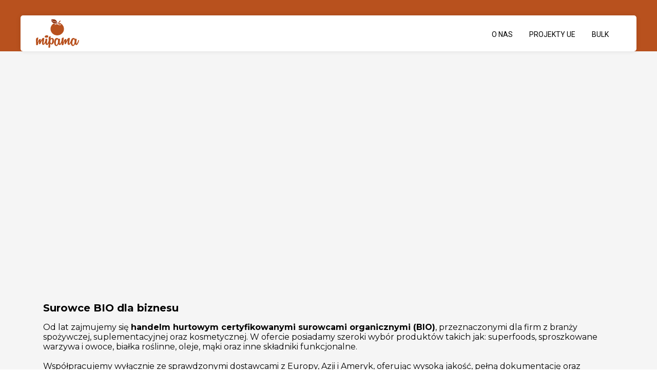

--- FILE ---
content_type: text/css
request_url: https://mipama.pl/files/dynamicContent/sites/hjs9sf/css/webpage_6/mj6v1zn0.css
body_size: 3132
content:
#element_2 {z-index: 15;}#element_3 {z-index: 14;}#element_1 {z-index: 13;}#element_155 {z-index: 12;}#element_5 {z-index: 11;}#element_228_content{opacity: 1;background: none;border-radius: 0.0px; border: none;box-shadow: none;}#element_228 img{background-image:url('data:image/svg+xml,%3Csvg%20fill%3D%27rgb%28247%2C%20250%2C%20247%29%27%20id%3D%27ww-linkedin-square%27%20version%3D%271.1%27%20xmlns%3D%27http%3A%2F%2Fwww.w3.org%2F2000%2Fsvg%27%20width%3D%27100%25%27%20height%3D%27100%25%27%20viewBox%3D%270%200%2012%2014%27%3E%3Cpath%20d%3D%27M1.852%2011.047h1.805v-5.422h-1.805v5.422zM3.773%203.953q-0.008-0.406-0.281-0.672t-0.727-0.266-0.738%200.266-0.285%200.672q0%200.398%200.277%200.668t0.723%200.27h0.008q0.461%200%200.742-0.27t0.281-0.668zM8.344%2011.047h1.805v-3.109q0-1.203-0.57-1.82t-1.508-0.617q-1.062%200-1.633%200.914h0.016v-0.789h-1.805q0.023%200.516%200%205.422h1.805v-3.031q0-0.297%200.055-0.438%200.117-0.273%200.352-0.465t0.578-0.191q0.906%200%200.906%201.227v2.898zM12%203.25v7.5q0%200.93-0.66%201.59t-1.59%200.66h-7.5q-0.93%200-1.59-0.66t-0.66-1.59v-7.5q0-0.93%200.66-1.59t1.59-0.66h7.5q0.93%200%201.59%200.66t0.66%201.59z%27%3E%3C%2Fpath%3E%3C%2Fsvg%3E');}#element_228 {z-index: 10;}#group_11_content{opacity: 1;background: none;border-radius: 0.0px; border: none;box-shadow: none;}#group_11 {z-index: 9;}#element_191_content{opacity: 1;background: none;border-radius: 0.0px; border: none;box-shadow: none;}#element_191 {z-index: 8;}#element_156_content{opacity: 1;background: none;border-radius: 0.0px; border: none;box-shadow: none;}#element_156 img{background-image:url('data:image/svg+xml,%3Csvg%20fill%3D%27rgb%28247%2C%20250%2C%20247%29%27%20id%3D%27ww-youtube-play%27%20version%3D%271.1%27%20xmlns%3D%27http%3A%2F%2Fwww.w3.org%2F2000%2Fsvg%27%20width%3D%27100%25%27%20height%3D%27100%25%27%20viewBox%3D%270%200%2014%2014%27%3E%3Cpath%20d%3D%27M10%207q0-0.289-0.234-0.422l-4-2.5q-0.242-0.156-0.508-0.016-0.258%200.141-0.258%200.438v5q0%200.297%200.258%200.438%200.125%200.062%200.242%200.062%200.156%200%200.266-0.078l4-2.5q0.234-0.133%200.234-0.422zM14%207q0%200.75-0.008%201.172t-0.066%201.066-0.176%201.152q-0.125%200.57-0.539%200.961t-0.969%200.453q-1.734%200.195-5.242%200.195t-5.242-0.195q-0.555-0.062-0.973-0.453t-0.543-0.961q-0.109-0.508-0.168-1.152t-0.066-1.066-0.008-1.172%200.008-1.172%200.066-1.066%200.176-1.152q0.125-0.57%200.539-0.961t0.969-0.453q1.734-0.195%205.242-0.195t5.242%200.195q0.555%200.062%200.973%200.453t0.543%200.961q0.109%200.508%200.168%201.152t0.066%201.066%200.008%201.172z%27%3E%3C%2Fpath%3E%3C%2Fsvg%3E');}#element_156 {z-index: 7;}#element_79_content{opacity: 1;background: none;border-radius: 0.0px; border: none;box-shadow: none;}#element_79 img{background-image:url('data:image/svg+xml,%3Csvg%20fill%3D%27rgb%28255%2C%20255%2C%20255%29%27%20id%3D%27ww-facebook%27%20version%3D%271.1%27%20xmlns%3D%27http%3A%2F%2Fwww.w3.org%2F2000%2Fsvg%27%20width%3D%27100%25%27%20height%3D%27100%25%27%20viewBox%3D%270%200%208%2014%27%3E%3Cpath%20d%3D%27M7.492%200.094v2.062h-1.227q-0.672%200-0.906%200.281t-0.234%200.844v1.477h2.289l-0.305%202.313h-1.984v5.93h-2.391v-5.93h-1.992v-2.313h1.992v-1.703q0-1.453%200.813-2.254t2.164-0.801q1.148%200%201.781%200.094z%27%3E%3C%2Fpath%3E%3C%2Fsvg%3E');}#element_79 {z-index: 6;}#element_84_content{opacity: 1;background: none;border-radius: 0.0px; border: none;box-shadow: none;}#element_84 img{background-image:url('data:image/svg+xml,%3Csvg%20fill%3D%27rgb%28255%2C%20255%2C%20255%29%27%20id%3D%27ww-pinterest-p%27%20version%3D%271.1%27%20xmlns%3D%27http%3A%2F%2Fwww.w3.org%2F2000%2Fsvg%27%20width%3D%27100%25%27%20height%3D%27100%25%27%20viewBox%3D%270%200%2010%2014%27%3E%3Cpath%20d%3D%27M0%204.664q0-0.844%200.293-1.59t0.809-1.301%201.187-0.961%201.445-0.609%201.578-0.203q1.234%200%202.297%200.52t1.727%201.512%200.664%202.242q0%200.75-0.148%201.469t-0.469%201.383-0.781%201.168-1.133%200.805-1.477%200.301q-0.531%200-1.055-0.25t-0.75-0.688q-0.078%200.305-0.219%200.879t-0.184%200.742-0.16%200.555-0.203%200.555-0.25%200.488-0.359%200.605-0.484%200.676l-0.109%200.039-0.070-0.078q-0.117-1.227-0.117-1.469%200-0.719%200.168-1.613t0.52-2.246%200.406-1.586q-0.25-0.508-0.25-1.32%200-0.648%200.406-1.219t1.031-0.57q0.477%200%200.742%200.316t0.266%200.801q0%200.516-0.344%201.492t-0.344%201.461q0%200.492%200.352%200.816t0.852%200.324q0.43%200%200.797-0.195t0.613-0.531%200.438-0.742%200.297-0.863%200.156-0.867%200.051-0.777q0-1.352-0.855-2.105t-2.23-0.754q-1.563%200-2.609%201.012t-1.047%202.566q0%200.344%200.098%200.664t0.211%200.508%200.211%200.355%200.098%200.238q0%200.219-0.117%200.57t-0.289%200.352q-0.016%200-0.133-0.023-0.398-0.117-0.707-0.438t-0.477-0.738-0.254-0.844-0.086-0.832z%27%3E%3C%2Fpath%3E%3C%2Fsvg%3E');}#element_84 {z-index: 5;}#element_82_content{opacity: 1;background: none;border-radius: 0.0px; border: none;box-shadow: none;}#element_82 img{background-image:url('data:image/svg+xml,%3Csvg%20fill%3D%27rgb%28255%2C%20255%2C%20255%29%27%20id%3D%27ww-instagram%27%20version%3D%271.1%27%20xmlns%3D%27http%3A%2F%2Fwww.w3.org%2F2000%2Fsvg%27%20width%3D%27100%25%27%20height%3D%27100%25%27%20viewBox%3D%270%200%2012%2014%27%3E%3Cpath%20d%3D%27M8%207q0-0.828-0.586-1.414t-1.414-0.586-1.414%200.586-0.586%201.414%200.586%201.414%201.414%200.586%201.414-0.586%200.586-1.414zM9.078%207q0%201.281-0.898%202.18t-2.18%200.898-2.18-0.898-0.898-2.18%200.898-2.18%202.18-0.898%202.18%200.898%200.898%202.18zM9.922%203.797q0%200.297-0.211%200.508t-0.508%200.211-0.508-0.211-0.211-0.508%200.211-0.508%200.508-0.211%200.508%200.211%200.211%200.508zM6%202.078q-0.055%200-0.598-0.004t-0.824%200-0.754%200.023-0.805%200.078-0.559%200.145q-0.391%200.156-0.688%200.453t-0.453%200.688q-0.086%200.227-0.145%200.559t-0.078%200.805-0.023%200.754%200%200.824%200.004%200.598-0.004%200.598%200%200.824%200.023%200.754%200.078%200.805%200.145%200.559q0.156%200.391%200.453%200.688t0.688%200.453q0.227%200.086%200.559%200.145t0.805%200.078%200.754%200.023%200.824%200%200.598-0.004%200.598%200.004%200.824%200%200.754-0.023%200.805-0.078%200.559-0.145q0.391-0.156%200.688-0.453t0.453-0.688q0.086-0.227%200.145-0.559t0.078-0.805%200.023-0.754%200-0.824-0.004-0.598%200.004-0.598%200-0.824-0.023-0.754-0.078-0.805-0.145-0.559q-0.156-0.391-0.453-0.688t-0.688-0.453q-0.227-0.086-0.559-0.145t-0.805-0.078-0.754-0.023-0.824%200-0.598%200.004zM12%207q0%201.789-0.039%202.477-0.078%201.625-0.969%202.516t-2.516%200.969q-0.688%200.039-2.477%200.039t-2.477-0.039q-1.625-0.078-2.516-0.969t-0.969-2.516q-0.039-0.688-0.039-2.477t0.039-2.477q0.078-1.625%200.969-2.516t2.516-0.969q0.688-0.039%202.477-0.039t2.477%200.039q1.625%200.078%202.516%200.969t0.969%202.516q0.039%200.688%200.039%202.477z%27%3E%3C%2Fpath%3E%3C%2Fsvg%3E');}#element_82 {z-index: 4;}#element_76_content{opacity: 1;background: none;border-radius: 0.0px; border: none;box-shadow: none;}#element_76 {z-index: 3;}#footerGroup_pl_content{opacity: 1;background-color: rgb(0, 0, 0);background-size: auto;background-attachment: scroll;background-repeat: repeat;background-position: left top;border-radius: 0.0px; border: none;box-shadow: none;}#footerGroup_pl {z-index: 2;}#element_192_content{opacity: 1;background: none;border-radius: 0.0px; border: none;box-shadow: none;}#element_192 {z-index: 1;}body, body::before, #body, #container {z-index: 0;}@media (max-width: 479px){#element_2{position: fixed;width: 70.0px;height: 70.0px;left: calc(50% - 160px + 187.0px);right: auto;top: 30.0px;}#element_2_content{padding-left: 20.0px; padding-right: 20.0px; padding-top: 0.0px; padding-bottom: 0.0px;}#element_3{position: fixed;width: 114.0px;height: 70.0px;left: calc(50% - 160px + 63.0px);right: auto;top: 30.0px;}#element_3_content{padding-left: 30.0px; padding-right: 0.0px; padding-top: 0.0px; padding-bottom: 0.0px;}#element_1{position: fixed;width: 300.0px;height: 70.0px;left: calc(50% - 160px + 10.0px);right: auto;top: 30.0px;}#element_1_content{padding: 0px}#element_155{position: fixed;width: 300.0px;height: 100.0px;left: calc(50% - 160px + 10.0px);right: auto;top: 0.0px;}#element_155_content{padding: 0px}#element_5{width: 300.0px;height: 500.0px;left: 10.0px;right: auto;top: 0.0px;}#element_5_content{padding: 0px}#element_228{width: 30.0px;height: 30.0px;left: 239.0px;right: auto;top: 45.0px;}#element_228_content{padding: 0px}#group_11{width: 100.0px;height: 100.0px;left: 0.0px;right: auto;top: 0.0px;}#group_11_content{padding: 0px}#element_191{width: 236.0px;height: auto;left: 42.0px;right: auto;top: 55.0px;}#element_191_content{padding-left: 5.0px; padding-right: 5.0px; padding-top: 5.0px; padding-bottom: 5.0px;}#element_156{width: 30.0px;height: 30.0px;left: 219.0px;right: auto;top: 25.0px;}#element_156_content{padding: 0px}#element_79{width: 30.0px;height: 30.0px;left: 72.0px;right: auto;top: 25.0px;}#element_79_content{padding: 0px}#element_84{width: 30.0px;height: 30.0px;left: 121.0px;right: auto;top: 25.0px;}#element_84_content{padding: 0px}#element_82{width: 30.0px;height: 30.0px;left: 170.0px;right: auto;top: 25.0px;}#element_82_content{padding: 0px}#element_76{width: 320.0px;height: auto;left: 0.0px;right: auto;top: 85.0px;}#element_76_content{padding-left: 5.0px; padding-right: 5.0px; padding-top: 5.0px; padding-bottom: 5.0px;}#footerGroup_pl{width: calc(100vw - var(--vertical-scrollbar-width, 0px));height: 135.0px;left: calc(-50vw + 50% + calc(var(--vertical-scrollbar-width, 0px)/2));right: auto;top: 500.0px;}#footerGroup_pl_content{padding: 0px}#element_228{width: 30.0px;height: 30.0px;left: 219.0px;right: auto;top: 525.0px;}#element_228_content{padding: 0px}#element_228 img{background-size: contain;background-position: 50% 50%;}#group_11{width: 0.0px;height: 0.0px;left: 0.0px;right: auto;top: 400.0px;}#group_11_content{padding: 0px}#element_191{width: 236.0px;height: 60.0px;left: 42.0px;right: auto;top: 555.0px;}#element_191_content{padding-left: 5.0px; padding-right: 5.0px; padding-top: 5.0px; padding-bottom: 5.0px;}#element_156{width: 30.0px;height: 30.0px;left: 219.0px;right: auto;top: 525.0px;}#element_156_content{padding: 0px}#element_156 img{background-size: contain;background-position: 50% 50%;}#element_79{width: 30.0px;height: 30.0px;left: 72.0px;right: auto;top: 525.0px;}#element_79_content{padding: 0px}#element_79 img{background-size: contain;background-position: 50% 50%;}#element_84{width: 30.0px;height: 30.0px;left: 121.0px;right: auto;top: 525.0px;}#element_84_content{padding: 0px}#element_84 img{background-size: contain;background-position: 50% 50%;}#element_82{width: 30.0px;height: 30.0px;left: 170.0px;right: auto;top: 525.0px;}#element_82_content{padding: 0px}#element_82 img{background-size: contain;background-position: 50% 50%;}#element_76{visibility: hidden;}#element_76{width: 320.0px;height: 50.0px;left: 0.0px;right: auto;top: 585.0px;}#element_76_content{padding-left: 5.0px; padding-right: 5.0px; padding-top: 5.0px; padding-bottom: 5.0px;}#element_76_text_0 {text-align: center;}#element_76_text_0 {font-size: 15px;}#element_76_text_0 {line-height: 18px;}#footerGroup_pl{width: calc(100vw - var(--vertical-scrollbar-width, 0px));height: 135.0px;left: calc(-50vw + 50% + calc(var(--vertical-scrollbar-width, 0px)/2));right: auto;top: 500.0px;}#footerGroup_pl_content{padding: 0px}#element_192{width: 1123.0px;height: auto;left: 39.0px;right: auto;top: 583.0px;}#element_192_content{padding-left: 5.0px; padding-right: 5.0px; padding-top: 5.0px; padding-bottom: 5.0px;}}@media (max-width: 767px) and (min-width: 480px){#element_2{position: fixed;width: 70.0px;height: 70.0px;left: calc(50% - 240px + 267.0px);right: auto;top: 30.0px;}#element_2_content{padding-left: 20.0px; padding-right: 20.0px; padding-top: 0.0px; padding-bottom: 0.0px;}#element_3{position: fixed;width: 114.0px;height: 70.0px;left: calc(50% - 240px + 143.0px);right: auto;top: 30.0px;}#element_3_content{padding-left: 30.0px; padding-right: 0.0px; padding-top: 0.0px; padding-bottom: 0.0px;}#element_1{position: fixed;width: 460.0px;height: 70.0px;left: calc(50% - 240px + 10.0px);right: auto;top: 30.0px;}#element_1_content{padding: 0px}#element_155{position: fixed;width: 460.0px;height: 100.0px;left: calc(50% - 240px + 10.0px);right: auto;top: 0.0px;}#element_155_content{padding: 0px}#element_5{width: 460.0px;height: 500.0px;left: 10.0px;right: auto;top: 0.0px;}#element_5_content{padding: 0px}#element_228{width: 30.0px;height: 30.0px;left: 322.0px;right: auto;top: 45.0px;}#element_228_content{padding: 0px}#group_11{width: 100.0px;height: 100.0px;left: 0.0px;right: auto;top: 0.0px;}#group_11_content{padding: 0px}#element_191{width: 236.0px;height: auto;left: 133.0px;right: auto;top: 55.0px;}#element_191_content{padding-left: 5.0px; padding-right: 5.0px; padding-top: 5.0px; padding-bottom: 5.0px;}#element_156{width: 30.0px;height: 30.0px;left: 302.0px;right: auto;top: 25.0px;}#element_156_content{padding: 0px}#element_79{width: 30.0px;height: 30.0px;left: 149.0px;right: auto;top: 25.0px;}#element_79_content{padding: 0px}#element_84{width: 30.0px;height: 30.0px;left: 200.0px;right: auto;top: 25.0px;}#element_84_content{padding: 0px}#element_82{width: 30.0px;height: 30.0px;left: 251.0px;right: auto;top: 25.0px;}#element_82_content{padding: 0px}#element_76{width: 480.0px;height: auto;left: 0.0px;right: auto;top: 90.0px;}#element_76_content{padding-left: 5.0px; padding-right: 5.0px; padding-top: 5.0px; padding-bottom: 5.0px;}#footerGroup_pl{width: calc(100vw - var(--vertical-scrollbar-width, 0px));height: 136.0px;left: calc(-50vw + 50% + calc(var(--vertical-scrollbar-width, 0px)/2));right: auto;top: 500.0px;}#footerGroup_pl_content{padding: 0px}#element_228{width: 30.0px;height: 30.0px;left: 302.0px;right: auto;top: 525.0px;}#element_228_content{padding: 0px}#element_228 img{background-size: contain;background-position: 50% 50%;}#group_11{width: 0.0px;height: 0.0px;left: 0.0px;right: auto;top: 400.0px;}#group_11_content{padding: 0px}#element_191{width: 236.0px;height: 60.0px;left: 133.0px;right: auto;top: 555.0px;}#element_191_content{padding-left: 5.0px; padding-right: 5.0px; padding-top: 5.0px; padding-bottom: 5.0px;}#element_156{width: 30.0px;height: 30.0px;left: 302.0px;right: auto;top: 525.0px;}#element_156_content{padding: 0px}#element_156 img{background-size: contain;background-position: 50% 50%;}#element_79{width: 30.0px;height: 30.0px;left: 149.0px;right: auto;top: 525.0px;}#element_79_content{padding: 0px}#element_79 img{background-size: contain;background-position: 50% 50%;}#element_84{width: 30.0px;height: 30.0px;left: 200.0px;right: auto;top: 525.0px;}#element_84_content{padding: 0px}#element_84 img{background-size: contain;background-position: 50% 50%;}#element_82{width: 30.0px;height: 30.0px;left: 251.0px;right: auto;top: 525.0px;}#element_82_content{padding: 0px}#element_82 img{background-size: contain;background-position: 50% 50%;}#element_76{visibility: hidden;}#element_76{width: 480.0px;height: 46.0px;left: 0.0px;right: auto;top: 590.0px;}#element_76_content{padding-left: 5.0px; padding-right: 5.0px; padding-top: 5.0px; padding-bottom: 5.0px;}#element_76_text_0 {text-align: center;}#element_76_text_0 {font-size: 15px;}#element_76_text_0 {line-height: 18px;}#footerGroup_pl{width: calc(100vw - var(--vertical-scrollbar-width, 0px));height: 136.0px;left: calc(-50vw + 50% + calc(var(--vertical-scrollbar-width, 0px)/2));right: auto;top: 500.0px;}#footerGroup_pl_content{padding: 0px}#element_192{width: 1123.0px;height: auto;left: 39.0px;right: auto;top: 583.0px;}#element_192_content{padding-left: 5.0px; padding-right: 5.0px; padding-top: 5.0px; padding-bottom: 5.0px;}}@media (max-width: 1199px) and (min-width: 768px){#element_2{position: fixed;width: 573.0px;height: 70.0px;left: calc(50% - 384px + 160.0px);right: auto;top: 30.0px;}#element_2_content{padding-left: 20.0px; padding-right: 20.0px; padding-top: 0.0px; padding-bottom: 0.0px;}#element_3{position: fixed;width: 114.0px;height: 70.0px;left: calc(50% - 384px + 36.0px);right: auto;top: 30.0px;}#element_3_content{padding-left: 30.0px; padding-right: 0.0px; padding-top: 0.0px; padding-bottom: 0.0px;}#element_1{position: fixed;width: 748.0px;height: 70.0px;left: calc(50% - 384px + 10.0px);right: auto;top: 30.0px;}#element_1_content{padding: 0px}#element_155{position: fixed;width: 748.0px;height: 100.0px;left: calc(50% - 384px + 10.0px);right: auto;top: 0.0px;}#element_155_content{padding: 0px}#element_5{width: 748.0px;height: 500.0px;left: 10.0px;right: auto;top: 0.0px;}#element_5_content{padding: 0px}#element_228{width: 30.0px;height: 30.0px;left: 466.0px;right: auto;top: 45.0px;}#element_228_content{padding: 0px}#group_11{width: 100.0px;height: 100.0px;left: 0.0px;right: auto;top: 0.0px;}#group_11_content{padding: 0px}#element_191{width: 238.0px;height: auto;left: 530.0px;right: auto;top: 10.0px;}#element_191_content{padding-left: 5.0px; padding-right: 5.0px; padding-top: 5.0px; padding-bottom: 5.0px;}#element_156{width: 30.0px;height: 30.0px;left: 446.0px;right: auto;top: 25.0px;}#element_156_content{padding: 0px}#element_79{width: 30.0px;height: 30.0px;left: 293.0px;right: auto;top: 25.0px;}#element_79_content{padding: 0px}#element_84{width: 30.0px;height: 30.0px;left: 344.0px;right: auto;top: 25.0px;}#element_84_content{padding: 0px}#element_82{width: 30.0px;height: 30.0px;left: 395.0px;right: auto;top: 25.0px;}#element_82_content{padding: 0px}#element_76{width: 768.0px;height: auto;left: 0.0px;right: auto;top: 90.0px;}#element_76_content{padding-left: 5.0px; padding-right: 5.0px; padding-top: 5.0px; padding-bottom: 5.0px;}#footerGroup_pl{width: calc(100vw - var(--vertical-scrollbar-width, 0px));height: 136.0px;left: calc(-50vw + 50% + calc(var(--vertical-scrollbar-width, 0px)/2));right: auto;top: 500.0px;}#footerGroup_pl_content{padding: 0px}#element_228{width: 30.0px;height: 30.0px;left: 446.0px;right: auto;top: 525.0px;}#element_228_content{padding: 0px}#element_228 img{background-size: contain;background-position: 50% 50%;}#group_11{width: 0.0px;height: 0.0px;left: 0.0px;right: auto;top: 400.0px;}#group_11_content{padding: 0px}#element_191{width: 238.0px;height: 60.0px;left: 530.0px;right: auto;top: 510.0px;}#element_191_content{padding-left: 5.0px; padding-right: 5.0px; padding-top: 5.0px; padding-bottom: 5.0px;}#element_156{width: 30.0px;height: 30.0px;left: 446.0px;right: auto;top: 525.0px;}#element_156_content{padding: 0px}#element_156 img{background-size: contain;background-position: 50% 50%;}#element_79{width: 30.0px;height: 30.0px;left: 293.0px;right: auto;top: 525.0px;}#element_79_content{padding: 0px}#element_79 img{background-size: contain;background-position: 50% 50%;}#element_84{width: 30.0px;height: 30.0px;left: 344.0px;right: auto;top: 525.0px;}#element_84_content{padding: 0px}#element_84 img{background-size: contain;background-position: 50% 50%;}#element_82{width: 30.0px;height: 30.0px;left: 395.0px;right: auto;top: 525.0px;}#element_82_content{padding: 0px}#element_82 img{background-size: contain;background-position: 50% 50%;}#element_76{visibility: hidden;}#element_76{width: 768.0px;height: 46.0px;left: 0.0px;right: auto;top: 590.0px;}#element_76_content{padding-left: 5.0px; padding-right: 5.0px; padding-top: 5.0px; padding-bottom: 5.0px;}#element_76_text_0 {text-align: center;}#element_76_text_0 {font-size: 15px;}#element_76_text_0 {line-height: 18px;}#footerGroup_pl{width: calc(100vw - var(--vertical-scrollbar-width, 0px));height: 136.0px;left: calc(-50vw + 50% + calc(var(--vertical-scrollbar-width, 0px)/2));right: auto;top: 500.0px;}#footerGroup_pl_content{padding: 0px}#element_192{width: 1123.0px;height: auto;left: 39.0px;right: auto;top: 583.0px;}#element_192_content{padding-left: 5.0px; padding-right: 5.0px; padding-top: 5.0px; padding-bottom: 5.0px;}}@media (min-width: 1200px){#element_2{position: fixed;width: 564.0px;height: 70.0px;left: calc(50% - 600px + 618.0px);right: auto;top: 27.0px;}#element_2_content{padding-left: 20.0px; padding-right: 20.0px; padding-top: 0.0px; padding-bottom: 0.0px;}#element_3{position: fixed;width: 114.0px;height: 70.0px;left: calc(50% - 600px + 0.0px);right: auto;top: 30.0px;}#element_3_content{padding-left: 30.0px; padding-right: 0.0px; padding-top: 0.0px; padding-bottom: 0.0px;}#element_1{position: fixed;width: 1200.0px;height: 70.0px;left: calc(50% - 600px + 0.0px);right: auto;top: 30.0px;}#element_1_content{padding: 0px}#element_155{position: fixed;width: 1393.0px;height: 100.0px;left: calc(50% - 600px + -96.0px);right: auto;top: 0.0px;}#element_155_content{padding: 0px}#element_5{width: 1920.0px;height: 481.0px;left: -417.0px;right: auto;top: 102.0px;}#element_5_content{padding: 0px}#element_228{width: 30.0px;height: 30.0px;left: 687.0px;right: auto;top: 25.0px;}#element_228_content{padding: 0px}#group_11{width: 100.0px;height: 100.0px;left: 0.0px;right: auto;top: 0.0px;}#group_11_content{padding: 0px}#element_191{width: 236.0px;height: auto;left: 964.0px;right: auto;top: 10.0px;}#element_191_content{padding-left: 5.0px; padding-right: 5.0px; padding-top: 5.0px; padding-bottom: 5.0px;}#element_156{width: 30.0px;height: 30.0px;left: 636.0px;right: auto;top: 25.0px;}#element_156_content{padding: 0px}#element_79{width: 30.0px;height: 30.0px;left: 483.0px;right: auto;top: 25.0px;}#element_79_content{padding: 0px}#element_84{width: 30.0px;height: 30.0px;left: 534.0px;right: auto;top: 25.0px;}#element_84_content{padding: 0px}#element_82{width: 30.0px;height: 30.0px;left: 585.0px;right: auto;top: 25.0px;}#element_82_content{padding: 0px}#element_76{width: 1200.0px;height: auto;left: 0.0px;right: auto;top: 84.0px;}#element_76_content{padding-left: 5.0px; padding-right: 5.0px; padding-top: 5.0px; padding-bottom: 5.0px;}#footerGroup_pl{width: calc(100vw - var(--vertical-scrollbar-width, 0px));height: 70.0px;left: calc(-50vw + 50% + calc(var(--vertical-scrollbar-width, 0px)/2));right: auto;top: 842.0px;}#footerGroup_pl_content{padding: 0px}#element_228{width: 30.0px;height: 30.0px;left: 687.0px;right: auto;top: 867.0px;}#element_228_content{padding: 0px}#element_228 img{background-size: contain;background-position: 50% 50%;}#group_11{width: 0.0px;height: 0.0px;left: 0.0px;right: auto;top: 742.0px;}#group_11_content{padding: 0px}#element_191{width: 236.0px;height: 60.0px;left: 964.0px;right: auto;top: 852.0px;}#element_191_content{padding-left: 5.0px; padding-right: 5.0px; padding-top: 5.0px; padding-bottom: 5.0px;}#element_191_text_0 {font-size: 14px;}#element_191_text_0 {line-height: 16px;}#element_191_text_1 {font-size: 15px;}#element_191_text_1 {line-height: 18px;}#element_156{width: 30.0px;height: 30.0px;left: 636.0px;right: auto;top: 867.0px;}#element_156_content{padding: 0px}#element_156 img{background-size: contain;background-position: 50% 50%;}#element_79{width: 30.0px;height: 30.0px;left: 483.0px;right: auto;top: 867.0px;}#element_79_content{padding: 0px}#element_79 img{background-size: contain;background-position: 50% 50%;}#element_84{width: 30.0px;height: 30.0px;left: 534.0px;right: auto;top: 867.0px;}#element_84_content{padding: 0px}#element_84 img{background-size: contain;background-position: 50% 50%;}#element_82{width: 30.0px;height: 30.0px;left: 585.0px;right: auto;top: 867.0px;}#element_82_content{padding: 0px}#element_82 img{background-size: contain;background-position: 50% 50%;}#element_76{visibility: hidden;}#element_76{width: 1200.0px;height: 46.0px;left: 0.0px;right: auto;top: 926.0px;}#element_76_content{padding-left: 5.0px; padding-right: 5.0px; padding-top: 5.0px; padding-bottom: 5.0px;}#element_76_text_0 {text-align: center;}#element_76_text_0 {font-size: 15px;}#element_76_text_0 {line-height: 18px;}#footerGroup_pl{width: calc(100vw - var(--vertical-scrollbar-width, 0px));height: 70.0px;left: calc(-50vw + 50% + calc(var(--vertical-scrollbar-width, 0px)/2));right: auto;top: 842.0px;}#footerGroup_pl_content{padding: 0px}#element_192{width: 1123.0px;height: 240.0px;left: 39.0px;right: auto;top: 583.0px;}#element_192_content{padding-left: 5.0px; padding-right: 5.0px; padding-top: 5.0px; padding-bottom: 5.0px;}#element_192_text_0 {font-size: 20px;}#element_192_text_0 {line-height: 24px;}#element_192_text_1 {text-align: start;}#element_192_text_1 {font-size: 16px;}#element_192_text_1 {line-height: 19px;}#element_192_text_2 {text-align: start;}#element_192_text_2 {font-size: 16px;}#element_192_text_2 {line-height: 19px;}#element_192_text_3 {text-align: start;}#element_192_text_3 {font-size: 16px;}#element_192_text_3 {line-height: 19px;}#element_192_text_4 {text-align: start;}#element_192_text_4 {font-size: 16px;}#element_192_text_4 {line-height: 19px;}#element_192_text_5 {text-align: start;}#element_192_text_5 {font-size: 16px;}#element_192_text_5 {line-height: 19px;}}

--- FILE ---
content_type: text/css
request_url: https://mipama.pl/files/dynamicContent/sites/hjs9sf/css/webpage_6/mj6v1zn0.css
body_size: 3123
content:
#element_2 {z-index: 15;}#element_3 {z-index: 14;}#element_1 {z-index: 13;}#element_155 {z-index: 12;}#element_5 {z-index: 11;}#element_228_content{opacity: 1;background: none;border-radius: 0.0px; border: none;box-shadow: none;}#element_228 img{background-image:url('data:image/svg+xml,%3Csvg%20fill%3D%27rgb%28247%2C%20250%2C%20247%29%27%20id%3D%27ww-linkedin-square%27%20version%3D%271.1%27%20xmlns%3D%27http%3A%2F%2Fwww.w3.org%2F2000%2Fsvg%27%20width%3D%27100%25%27%20height%3D%27100%25%27%20viewBox%3D%270%200%2012%2014%27%3E%3Cpath%20d%3D%27M1.852%2011.047h1.805v-5.422h-1.805v5.422zM3.773%203.953q-0.008-0.406-0.281-0.672t-0.727-0.266-0.738%200.266-0.285%200.672q0%200.398%200.277%200.668t0.723%200.27h0.008q0.461%200%200.742-0.27t0.281-0.668zM8.344%2011.047h1.805v-3.109q0-1.203-0.57-1.82t-1.508-0.617q-1.062%200-1.633%200.914h0.016v-0.789h-1.805q0.023%200.516%200%205.422h1.805v-3.031q0-0.297%200.055-0.438%200.117-0.273%200.352-0.465t0.578-0.191q0.906%200%200.906%201.227v2.898zM12%203.25v7.5q0%200.93-0.66%201.59t-1.59%200.66h-7.5q-0.93%200-1.59-0.66t-0.66-1.59v-7.5q0-0.93%200.66-1.59t1.59-0.66h7.5q0.93%200%201.59%200.66t0.66%201.59z%27%3E%3C%2Fpath%3E%3C%2Fsvg%3E');}#element_228 {z-index: 10;}#group_11_content{opacity: 1;background: none;border-radius: 0.0px; border: none;box-shadow: none;}#group_11 {z-index: 9;}#element_191_content{opacity: 1;background: none;border-radius: 0.0px; border: none;box-shadow: none;}#element_191 {z-index: 8;}#element_156_content{opacity: 1;background: none;border-radius: 0.0px; border: none;box-shadow: none;}#element_156 img{background-image:url('data:image/svg+xml,%3Csvg%20fill%3D%27rgb%28247%2C%20250%2C%20247%29%27%20id%3D%27ww-youtube-play%27%20version%3D%271.1%27%20xmlns%3D%27http%3A%2F%2Fwww.w3.org%2F2000%2Fsvg%27%20width%3D%27100%25%27%20height%3D%27100%25%27%20viewBox%3D%270%200%2014%2014%27%3E%3Cpath%20d%3D%27M10%207q0-0.289-0.234-0.422l-4-2.5q-0.242-0.156-0.508-0.016-0.258%200.141-0.258%200.438v5q0%200.297%200.258%200.438%200.125%200.062%200.242%200.062%200.156%200%200.266-0.078l4-2.5q0.234-0.133%200.234-0.422zM14%207q0%200.75-0.008%201.172t-0.066%201.066-0.176%201.152q-0.125%200.57-0.539%200.961t-0.969%200.453q-1.734%200.195-5.242%200.195t-5.242-0.195q-0.555-0.062-0.973-0.453t-0.543-0.961q-0.109-0.508-0.168-1.152t-0.066-1.066-0.008-1.172%200.008-1.172%200.066-1.066%200.176-1.152q0.125-0.57%200.539-0.961t0.969-0.453q1.734-0.195%205.242-0.195t5.242%200.195q0.555%200.062%200.973%200.453t0.543%200.961q0.109%200.508%200.168%201.152t0.066%201.066%200.008%201.172z%27%3E%3C%2Fpath%3E%3C%2Fsvg%3E');}#element_156 {z-index: 7;}#element_79_content{opacity: 1;background: none;border-radius: 0.0px; border: none;box-shadow: none;}#element_79 img{background-image:url('data:image/svg+xml,%3Csvg%20fill%3D%27rgb%28255%2C%20255%2C%20255%29%27%20id%3D%27ww-facebook%27%20version%3D%271.1%27%20xmlns%3D%27http%3A%2F%2Fwww.w3.org%2F2000%2Fsvg%27%20width%3D%27100%25%27%20height%3D%27100%25%27%20viewBox%3D%270%200%208%2014%27%3E%3Cpath%20d%3D%27M7.492%200.094v2.062h-1.227q-0.672%200-0.906%200.281t-0.234%200.844v1.477h2.289l-0.305%202.313h-1.984v5.93h-2.391v-5.93h-1.992v-2.313h1.992v-1.703q0-1.453%200.813-2.254t2.164-0.801q1.148%200%201.781%200.094z%27%3E%3C%2Fpath%3E%3C%2Fsvg%3E');}#element_79 {z-index: 6;}#element_84_content{opacity: 1;background: none;border-radius: 0.0px; border: none;box-shadow: none;}#element_84 img{background-image:url('data:image/svg+xml,%3Csvg%20fill%3D%27rgb%28255%2C%20255%2C%20255%29%27%20id%3D%27ww-pinterest-p%27%20version%3D%271.1%27%20xmlns%3D%27http%3A%2F%2Fwww.w3.org%2F2000%2Fsvg%27%20width%3D%27100%25%27%20height%3D%27100%25%27%20viewBox%3D%270%200%2010%2014%27%3E%3Cpath%20d%3D%27M0%204.664q0-0.844%200.293-1.59t0.809-1.301%201.187-0.961%201.445-0.609%201.578-0.203q1.234%200%202.297%200.52t1.727%201.512%200.664%202.242q0%200.75-0.148%201.469t-0.469%201.383-0.781%201.168-1.133%200.805-1.477%200.301q-0.531%200-1.055-0.25t-0.75-0.688q-0.078%200.305-0.219%200.879t-0.184%200.742-0.16%200.555-0.203%200.555-0.25%200.488-0.359%200.605-0.484%200.676l-0.109%200.039-0.070-0.078q-0.117-1.227-0.117-1.469%200-0.719%200.168-1.613t0.52-2.246%200.406-1.586q-0.25-0.508-0.25-1.32%200-0.648%200.406-1.219t1.031-0.57q0.477%200%200.742%200.316t0.266%200.801q0%200.516-0.344%201.492t-0.344%201.461q0%200.492%200.352%200.816t0.852%200.324q0.43%200%200.797-0.195t0.613-0.531%200.438-0.742%200.297-0.863%200.156-0.867%200.051-0.777q0-1.352-0.855-2.105t-2.23-0.754q-1.563%200-2.609%201.012t-1.047%202.566q0%200.344%200.098%200.664t0.211%200.508%200.211%200.355%200.098%200.238q0%200.219-0.117%200.57t-0.289%200.352q-0.016%200-0.133-0.023-0.398-0.117-0.707-0.438t-0.477-0.738-0.254-0.844-0.086-0.832z%27%3E%3C%2Fpath%3E%3C%2Fsvg%3E');}#element_84 {z-index: 5;}#element_82_content{opacity: 1;background: none;border-radius: 0.0px; border: none;box-shadow: none;}#element_82 img{background-image:url('data:image/svg+xml,%3Csvg%20fill%3D%27rgb%28255%2C%20255%2C%20255%29%27%20id%3D%27ww-instagram%27%20version%3D%271.1%27%20xmlns%3D%27http%3A%2F%2Fwww.w3.org%2F2000%2Fsvg%27%20width%3D%27100%25%27%20height%3D%27100%25%27%20viewBox%3D%270%200%2012%2014%27%3E%3Cpath%20d%3D%27M8%207q0-0.828-0.586-1.414t-1.414-0.586-1.414%200.586-0.586%201.414%200.586%201.414%201.414%200.586%201.414-0.586%200.586-1.414zM9.078%207q0%201.281-0.898%202.18t-2.18%200.898-2.18-0.898-0.898-2.18%200.898-2.18%202.18-0.898%202.18%200.898%200.898%202.18zM9.922%203.797q0%200.297-0.211%200.508t-0.508%200.211-0.508-0.211-0.211-0.508%200.211-0.508%200.508-0.211%200.508%200.211%200.211%200.508zM6%202.078q-0.055%200-0.598-0.004t-0.824%200-0.754%200.023-0.805%200.078-0.559%200.145q-0.391%200.156-0.688%200.453t-0.453%200.688q-0.086%200.227-0.145%200.559t-0.078%200.805-0.023%200.754%200%200.824%200.004%200.598-0.004%200.598%200%200.824%200.023%200.754%200.078%200.805%200.145%200.559q0.156%200.391%200.453%200.688t0.688%200.453q0.227%200.086%200.559%200.145t0.805%200.078%200.754%200.023%200.824%200%200.598-0.004%200.598%200.004%200.824%200%200.754-0.023%200.805-0.078%200.559-0.145q0.391-0.156%200.688-0.453t0.453-0.688q0.086-0.227%200.145-0.559t0.078-0.805%200.023-0.754%200-0.824-0.004-0.598%200.004-0.598%200-0.824-0.023-0.754-0.078-0.805-0.145-0.559q-0.156-0.391-0.453-0.688t-0.688-0.453q-0.227-0.086-0.559-0.145t-0.805-0.078-0.754-0.023-0.824%200-0.598%200.004zM12%207q0%201.789-0.039%202.477-0.078%201.625-0.969%202.516t-2.516%200.969q-0.688%200.039-2.477%200.039t-2.477-0.039q-1.625-0.078-2.516-0.969t-0.969-2.516q-0.039-0.688-0.039-2.477t0.039-2.477q0.078-1.625%200.969-2.516t2.516-0.969q0.688-0.039%202.477-0.039t2.477%200.039q1.625%200.078%202.516%200.969t0.969%202.516q0.039%200.688%200.039%202.477z%27%3E%3C%2Fpath%3E%3C%2Fsvg%3E');}#element_82 {z-index: 4;}#element_76_content{opacity: 1;background: none;border-radius: 0.0px; border: none;box-shadow: none;}#element_76 {z-index: 3;}#footerGroup_pl_content{opacity: 1;background-color: rgb(0, 0, 0);background-size: auto;background-attachment: scroll;background-repeat: repeat;background-position: left top;border-radius: 0.0px; border: none;box-shadow: none;}#footerGroup_pl {z-index: 2;}#element_192_content{opacity: 1;background: none;border-radius: 0.0px; border: none;box-shadow: none;}#element_192 {z-index: 1;}body, body::before, #body, #container {z-index: 0;}@media (max-width: 479px){#element_2{position: fixed;width: 70.0px;height: 70.0px;left: calc(50% - 160px + 187.0px);right: auto;top: 30.0px;}#element_2_content{padding-left: 20.0px; padding-right: 20.0px; padding-top: 0.0px; padding-bottom: 0.0px;}#element_3{position: fixed;width: 114.0px;height: 70.0px;left: calc(50% - 160px + 63.0px);right: auto;top: 30.0px;}#element_3_content{padding-left: 30.0px; padding-right: 0.0px; padding-top: 0.0px; padding-bottom: 0.0px;}#element_1{position: fixed;width: 300.0px;height: 70.0px;left: calc(50% - 160px + 10.0px);right: auto;top: 30.0px;}#element_1_content{padding: 0px}#element_155{position: fixed;width: 300.0px;height: 100.0px;left: calc(50% - 160px + 10.0px);right: auto;top: 0.0px;}#element_155_content{padding: 0px}#element_5{width: 300.0px;height: 500.0px;left: 10.0px;right: auto;top: 0.0px;}#element_5_content{padding: 0px}#element_228{width: 30.0px;height: 30.0px;left: 239.0px;right: auto;top: 45.0px;}#element_228_content{padding: 0px}#group_11{width: 100.0px;height: 100.0px;left: 0.0px;right: auto;top: 0.0px;}#group_11_content{padding: 0px}#element_191{width: 236.0px;height: auto;left: 42.0px;right: auto;top: 55.0px;}#element_191_content{padding-left: 5.0px; padding-right: 5.0px; padding-top: 5.0px; padding-bottom: 5.0px;}#element_156{width: 30.0px;height: 30.0px;left: 219.0px;right: auto;top: 25.0px;}#element_156_content{padding: 0px}#element_79{width: 30.0px;height: 30.0px;left: 72.0px;right: auto;top: 25.0px;}#element_79_content{padding: 0px}#element_84{width: 30.0px;height: 30.0px;left: 121.0px;right: auto;top: 25.0px;}#element_84_content{padding: 0px}#element_82{width: 30.0px;height: 30.0px;left: 170.0px;right: auto;top: 25.0px;}#element_82_content{padding: 0px}#element_76{width: 320.0px;height: auto;left: 0.0px;right: auto;top: 85.0px;}#element_76_content{padding-left: 5.0px; padding-right: 5.0px; padding-top: 5.0px; padding-bottom: 5.0px;}#footerGroup_pl{width: calc(100vw - var(--vertical-scrollbar-width, 0px));height: 135.0px;left: calc(-50vw + 50% + calc(var(--vertical-scrollbar-width, 0px)/2));right: auto;top: 500.0px;}#footerGroup_pl_content{padding: 0px}#element_228{width: 30.0px;height: 30.0px;left: 219.0px;right: auto;top: 525.0px;}#element_228_content{padding: 0px}#element_228 img{background-size: contain;background-position: 50% 50%;}#group_11{width: 0.0px;height: 0.0px;left: 0.0px;right: auto;top: 400.0px;}#group_11_content{padding: 0px}#element_191{width: 236.0px;height: 60.0px;left: 42.0px;right: auto;top: 555.0px;}#element_191_content{padding-left: 5.0px; padding-right: 5.0px; padding-top: 5.0px; padding-bottom: 5.0px;}#element_156{width: 30.0px;height: 30.0px;left: 219.0px;right: auto;top: 525.0px;}#element_156_content{padding: 0px}#element_156 img{background-size: contain;background-position: 50% 50%;}#element_79{width: 30.0px;height: 30.0px;left: 72.0px;right: auto;top: 525.0px;}#element_79_content{padding: 0px}#element_79 img{background-size: contain;background-position: 50% 50%;}#element_84{width: 30.0px;height: 30.0px;left: 121.0px;right: auto;top: 525.0px;}#element_84_content{padding: 0px}#element_84 img{background-size: contain;background-position: 50% 50%;}#element_82{width: 30.0px;height: 30.0px;left: 170.0px;right: auto;top: 525.0px;}#element_82_content{padding: 0px}#element_82 img{background-size: contain;background-position: 50% 50%;}#element_76{visibility: hidden;}#element_76{width: 320.0px;height: 50.0px;left: 0.0px;right: auto;top: 585.0px;}#element_76_content{padding-left: 5.0px; padding-right: 5.0px; padding-top: 5.0px; padding-bottom: 5.0px;}#element_76_text_0 {text-align: center;}#element_76_text_0 {font-size: 15px;}#element_76_text_0 {line-height: 18px;}#footerGroup_pl{width: calc(100vw - var(--vertical-scrollbar-width, 0px));height: 135.0px;left: calc(-50vw + 50% + calc(var(--vertical-scrollbar-width, 0px)/2));right: auto;top: 500.0px;}#footerGroup_pl_content{padding: 0px}#element_192{width: 1123.0px;height: auto;left: 39.0px;right: auto;top: 583.0px;}#element_192_content{padding-left: 5.0px; padding-right: 5.0px; padding-top: 5.0px; padding-bottom: 5.0px;}}@media (max-width: 767px) and (min-width: 480px){#element_2{position: fixed;width: 70.0px;height: 70.0px;left: calc(50% - 240px + 267.0px);right: auto;top: 30.0px;}#element_2_content{padding-left: 20.0px; padding-right: 20.0px; padding-top: 0.0px; padding-bottom: 0.0px;}#element_3{position: fixed;width: 114.0px;height: 70.0px;left: calc(50% - 240px + 143.0px);right: auto;top: 30.0px;}#element_3_content{padding-left: 30.0px; padding-right: 0.0px; padding-top: 0.0px; padding-bottom: 0.0px;}#element_1{position: fixed;width: 460.0px;height: 70.0px;left: calc(50% - 240px + 10.0px);right: auto;top: 30.0px;}#element_1_content{padding: 0px}#element_155{position: fixed;width: 460.0px;height: 100.0px;left: calc(50% - 240px + 10.0px);right: auto;top: 0.0px;}#element_155_content{padding: 0px}#element_5{width: 460.0px;height: 500.0px;left: 10.0px;right: auto;top: 0.0px;}#element_5_content{padding: 0px}#element_228{width: 30.0px;height: 30.0px;left: 322.0px;right: auto;top: 45.0px;}#element_228_content{padding: 0px}#group_11{width: 100.0px;height: 100.0px;left: 0.0px;right: auto;top: 0.0px;}#group_11_content{padding: 0px}#element_191{width: 236.0px;height: auto;left: 133.0px;right: auto;top: 55.0px;}#element_191_content{padding-left: 5.0px; padding-right: 5.0px; padding-top: 5.0px; padding-bottom: 5.0px;}#element_156{width: 30.0px;height: 30.0px;left: 302.0px;right: auto;top: 25.0px;}#element_156_content{padding: 0px}#element_79{width: 30.0px;height: 30.0px;left: 149.0px;right: auto;top: 25.0px;}#element_79_content{padding: 0px}#element_84{width: 30.0px;height: 30.0px;left: 200.0px;right: auto;top: 25.0px;}#element_84_content{padding: 0px}#element_82{width: 30.0px;height: 30.0px;left: 251.0px;right: auto;top: 25.0px;}#element_82_content{padding: 0px}#element_76{width: 480.0px;height: auto;left: 0.0px;right: auto;top: 90.0px;}#element_76_content{padding-left: 5.0px; padding-right: 5.0px; padding-top: 5.0px; padding-bottom: 5.0px;}#footerGroup_pl{width: calc(100vw - var(--vertical-scrollbar-width, 0px));height: 136.0px;left: calc(-50vw + 50% + calc(var(--vertical-scrollbar-width, 0px)/2));right: auto;top: 500.0px;}#footerGroup_pl_content{padding: 0px}#element_228{width: 30.0px;height: 30.0px;left: 302.0px;right: auto;top: 525.0px;}#element_228_content{padding: 0px}#element_228 img{background-size: contain;background-position: 50% 50%;}#group_11{width: 0.0px;height: 0.0px;left: 0.0px;right: auto;top: 400.0px;}#group_11_content{padding: 0px}#element_191{width: 236.0px;height: 60.0px;left: 133.0px;right: auto;top: 555.0px;}#element_191_content{padding-left: 5.0px; padding-right: 5.0px; padding-top: 5.0px; padding-bottom: 5.0px;}#element_156{width: 30.0px;height: 30.0px;left: 302.0px;right: auto;top: 525.0px;}#element_156_content{padding: 0px}#element_156 img{background-size: contain;background-position: 50% 50%;}#element_79{width: 30.0px;height: 30.0px;left: 149.0px;right: auto;top: 525.0px;}#element_79_content{padding: 0px}#element_79 img{background-size: contain;background-position: 50% 50%;}#element_84{width: 30.0px;height: 30.0px;left: 200.0px;right: auto;top: 525.0px;}#element_84_content{padding: 0px}#element_84 img{background-size: contain;background-position: 50% 50%;}#element_82{width: 30.0px;height: 30.0px;left: 251.0px;right: auto;top: 525.0px;}#element_82_content{padding: 0px}#element_82 img{background-size: contain;background-position: 50% 50%;}#element_76{visibility: hidden;}#element_76{width: 480.0px;height: 46.0px;left: 0.0px;right: auto;top: 590.0px;}#element_76_content{padding-left: 5.0px; padding-right: 5.0px; padding-top: 5.0px; padding-bottom: 5.0px;}#element_76_text_0 {text-align: center;}#element_76_text_0 {font-size: 15px;}#element_76_text_0 {line-height: 18px;}#footerGroup_pl{width: calc(100vw - var(--vertical-scrollbar-width, 0px));height: 136.0px;left: calc(-50vw + 50% + calc(var(--vertical-scrollbar-width, 0px)/2));right: auto;top: 500.0px;}#footerGroup_pl_content{padding: 0px}#element_192{width: 1123.0px;height: auto;left: 39.0px;right: auto;top: 583.0px;}#element_192_content{padding-left: 5.0px; padding-right: 5.0px; padding-top: 5.0px; padding-bottom: 5.0px;}}@media (max-width: 1199px) and (min-width: 768px){#element_2{position: fixed;width: 573.0px;height: 70.0px;left: calc(50% - 384px + 160.0px);right: auto;top: 30.0px;}#element_2_content{padding-left: 20.0px; padding-right: 20.0px; padding-top: 0.0px; padding-bottom: 0.0px;}#element_3{position: fixed;width: 114.0px;height: 70.0px;left: calc(50% - 384px + 36.0px);right: auto;top: 30.0px;}#element_3_content{padding-left: 30.0px; padding-right: 0.0px; padding-top: 0.0px; padding-bottom: 0.0px;}#element_1{position: fixed;width: 748.0px;height: 70.0px;left: calc(50% - 384px + 10.0px);right: auto;top: 30.0px;}#element_1_content{padding: 0px}#element_155{position: fixed;width: 748.0px;height: 100.0px;left: calc(50% - 384px + 10.0px);right: auto;top: 0.0px;}#element_155_content{padding: 0px}#element_5{width: 748.0px;height: 500.0px;left: 10.0px;right: auto;top: 0.0px;}#element_5_content{padding: 0px}#element_228{width: 30.0px;height: 30.0px;left: 466.0px;right: auto;top: 45.0px;}#element_228_content{padding: 0px}#group_11{width: 100.0px;height: 100.0px;left: 0.0px;right: auto;top: 0.0px;}#group_11_content{padding: 0px}#element_191{width: 238.0px;height: auto;left: 530.0px;right: auto;top: 10.0px;}#element_191_content{padding-left: 5.0px; padding-right: 5.0px; padding-top: 5.0px; padding-bottom: 5.0px;}#element_156{width: 30.0px;height: 30.0px;left: 446.0px;right: auto;top: 25.0px;}#element_156_content{padding: 0px}#element_79{width: 30.0px;height: 30.0px;left: 293.0px;right: auto;top: 25.0px;}#element_79_content{padding: 0px}#element_84{width: 30.0px;height: 30.0px;left: 344.0px;right: auto;top: 25.0px;}#element_84_content{padding: 0px}#element_82{width: 30.0px;height: 30.0px;left: 395.0px;right: auto;top: 25.0px;}#element_82_content{padding: 0px}#element_76{width: 768.0px;height: auto;left: 0.0px;right: auto;top: 90.0px;}#element_76_content{padding-left: 5.0px; padding-right: 5.0px; padding-top: 5.0px; padding-bottom: 5.0px;}#footerGroup_pl{width: calc(100vw - var(--vertical-scrollbar-width, 0px));height: 136.0px;left: calc(-50vw + 50% + calc(var(--vertical-scrollbar-width, 0px)/2));right: auto;top: 500.0px;}#footerGroup_pl_content{padding: 0px}#element_228{width: 30.0px;height: 30.0px;left: 446.0px;right: auto;top: 525.0px;}#element_228_content{padding: 0px}#element_228 img{background-size: contain;background-position: 50% 50%;}#group_11{width: 0.0px;height: 0.0px;left: 0.0px;right: auto;top: 400.0px;}#group_11_content{padding: 0px}#element_191{width: 238.0px;height: 60.0px;left: 530.0px;right: auto;top: 510.0px;}#element_191_content{padding-left: 5.0px; padding-right: 5.0px; padding-top: 5.0px; padding-bottom: 5.0px;}#element_156{width: 30.0px;height: 30.0px;left: 446.0px;right: auto;top: 525.0px;}#element_156_content{padding: 0px}#element_156 img{background-size: contain;background-position: 50% 50%;}#element_79{width: 30.0px;height: 30.0px;left: 293.0px;right: auto;top: 525.0px;}#element_79_content{padding: 0px}#element_79 img{background-size: contain;background-position: 50% 50%;}#element_84{width: 30.0px;height: 30.0px;left: 344.0px;right: auto;top: 525.0px;}#element_84_content{padding: 0px}#element_84 img{background-size: contain;background-position: 50% 50%;}#element_82{width: 30.0px;height: 30.0px;left: 395.0px;right: auto;top: 525.0px;}#element_82_content{padding: 0px}#element_82 img{background-size: contain;background-position: 50% 50%;}#element_76{visibility: hidden;}#element_76{width: 768.0px;height: 46.0px;left: 0.0px;right: auto;top: 590.0px;}#element_76_content{padding-left: 5.0px; padding-right: 5.0px; padding-top: 5.0px; padding-bottom: 5.0px;}#element_76_text_0 {text-align: center;}#element_76_text_0 {font-size: 15px;}#element_76_text_0 {line-height: 18px;}#footerGroup_pl{width: calc(100vw - var(--vertical-scrollbar-width, 0px));height: 136.0px;left: calc(-50vw + 50% + calc(var(--vertical-scrollbar-width, 0px)/2));right: auto;top: 500.0px;}#footerGroup_pl_content{padding: 0px}#element_192{width: 1123.0px;height: auto;left: 39.0px;right: auto;top: 583.0px;}#element_192_content{padding-left: 5.0px; padding-right: 5.0px; padding-top: 5.0px; padding-bottom: 5.0px;}}@media (min-width: 1200px){#element_2{position: fixed;width: 564.0px;height: 70.0px;left: calc(50% - 600px + 618.0px);right: auto;top: 27.0px;}#element_2_content{padding-left: 20.0px; padding-right: 20.0px; padding-top: 0.0px; padding-bottom: 0.0px;}#element_3{position: fixed;width: 114.0px;height: 70.0px;left: calc(50% - 600px + 0.0px);right: auto;top: 30.0px;}#element_3_content{padding-left: 30.0px; padding-right: 0.0px; padding-top: 0.0px; padding-bottom: 0.0px;}#element_1{position: fixed;width: 1200.0px;height: 70.0px;left: calc(50% - 600px + 0.0px);right: auto;top: 30.0px;}#element_1_content{padding: 0px}#element_155{position: fixed;width: 1393.0px;height: 100.0px;left: calc(50% - 600px + -96.0px);right: auto;top: 0.0px;}#element_155_content{padding: 0px}#element_5{width: 1920.0px;height: 481.0px;left: -417.0px;right: auto;top: 102.0px;}#element_5_content{padding: 0px}#element_228{width: 30.0px;height: 30.0px;left: 687.0px;right: auto;top: 25.0px;}#element_228_content{padding: 0px}#group_11{width: 100.0px;height: 100.0px;left: 0.0px;right: auto;top: 0.0px;}#group_11_content{padding: 0px}#element_191{width: 236.0px;height: auto;left: 964.0px;right: auto;top: 10.0px;}#element_191_content{padding-left: 5.0px; padding-right: 5.0px; padding-top: 5.0px; padding-bottom: 5.0px;}#element_156{width: 30.0px;height: 30.0px;left: 636.0px;right: auto;top: 25.0px;}#element_156_content{padding: 0px}#element_79{width: 30.0px;height: 30.0px;left: 483.0px;right: auto;top: 25.0px;}#element_79_content{padding: 0px}#element_84{width: 30.0px;height: 30.0px;left: 534.0px;right: auto;top: 25.0px;}#element_84_content{padding: 0px}#element_82{width: 30.0px;height: 30.0px;left: 585.0px;right: auto;top: 25.0px;}#element_82_content{padding: 0px}#element_76{width: 1200.0px;height: auto;left: 0.0px;right: auto;top: 84.0px;}#element_76_content{padding-left: 5.0px; padding-right: 5.0px; padding-top: 5.0px; padding-bottom: 5.0px;}#footerGroup_pl{width: calc(100vw - var(--vertical-scrollbar-width, 0px));height: 70.0px;left: calc(-50vw + 50% + calc(var(--vertical-scrollbar-width, 0px)/2));right: auto;top: 842.0px;}#footerGroup_pl_content{padding: 0px}#element_228{width: 30.0px;height: 30.0px;left: 687.0px;right: auto;top: 867.0px;}#element_228_content{padding: 0px}#element_228 img{background-size: contain;background-position: 50% 50%;}#group_11{width: 0.0px;height: 0.0px;left: 0.0px;right: auto;top: 742.0px;}#group_11_content{padding: 0px}#element_191{width: 236.0px;height: 60.0px;left: 964.0px;right: auto;top: 852.0px;}#element_191_content{padding-left: 5.0px; padding-right: 5.0px; padding-top: 5.0px; padding-bottom: 5.0px;}#element_191_text_0 {font-size: 14px;}#element_191_text_0 {line-height: 16px;}#element_191_text_1 {font-size: 15px;}#element_191_text_1 {line-height: 18px;}#element_156{width: 30.0px;height: 30.0px;left: 636.0px;right: auto;top: 867.0px;}#element_156_content{padding: 0px}#element_156 img{background-size: contain;background-position: 50% 50%;}#element_79{width: 30.0px;height: 30.0px;left: 483.0px;right: auto;top: 867.0px;}#element_79_content{padding: 0px}#element_79 img{background-size: contain;background-position: 50% 50%;}#element_84{width: 30.0px;height: 30.0px;left: 534.0px;right: auto;top: 867.0px;}#element_84_content{padding: 0px}#element_84 img{background-size: contain;background-position: 50% 50%;}#element_82{width: 30.0px;height: 30.0px;left: 585.0px;right: auto;top: 867.0px;}#element_82_content{padding: 0px}#element_82 img{background-size: contain;background-position: 50% 50%;}#element_76{visibility: hidden;}#element_76{width: 1200.0px;height: 46.0px;left: 0.0px;right: auto;top: 926.0px;}#element_76_content{padding-left: 5.0px; padding-right: 5.0px; padding-top: 5.0px; padding-bottom: 5.0px;}#element_76_text_0 {text-align: center;}#element_76_text_0 {font-size: 15px;}#element_76_text_0 {line-height: 18px;}#footerGroup_pl{width: calc(100vw - var(--vertical-scrollbar-width, 0px));height: 70.0px;left: calc(-50vw + 50% + calc(var(--vertical-scrollbar-width, 0px)/2));right: auto;top: 842.0px;}#footerGroup_pl_content{padding: 0px}#element_192{width: 1123.0px;height: 240.0px;left: 39.0px;right: auto;top: 583.0px;}#element_192_content{padding-left: 5.0px; padding-right: 5.0px; padding-top: 5.0px; padding-bottom: 5.0px;}#element_192_text_0 {font-size: 20px;}#element_192_text_0 {line-height: 24px;}#element_192_text_1 {text-align: start;}#element_192_text_1 {font-size: 16px;}#element_192_text_1 {line-height: 19px;}#element_192_text_2 {text-align: start;}#element_192_text_2 {font-size: 16px;}#element_192_text_2 {line-height: 19px;}#element_192_text_3 {text-align: start;}#element_192_text_3 {font-size: 16px;}#element_192_text_3 {line-height: 19px;}#element_192_text_4 {text-align: start;}#element_192_text_4 {font-size: 16px;}#element_192_text_4 {line-height: 19px;}#element_192_text_5 {text-align: start;}#element_192_text_5 {font-size: 16px;}#element_192_text_5 {line-height: 19px;}}